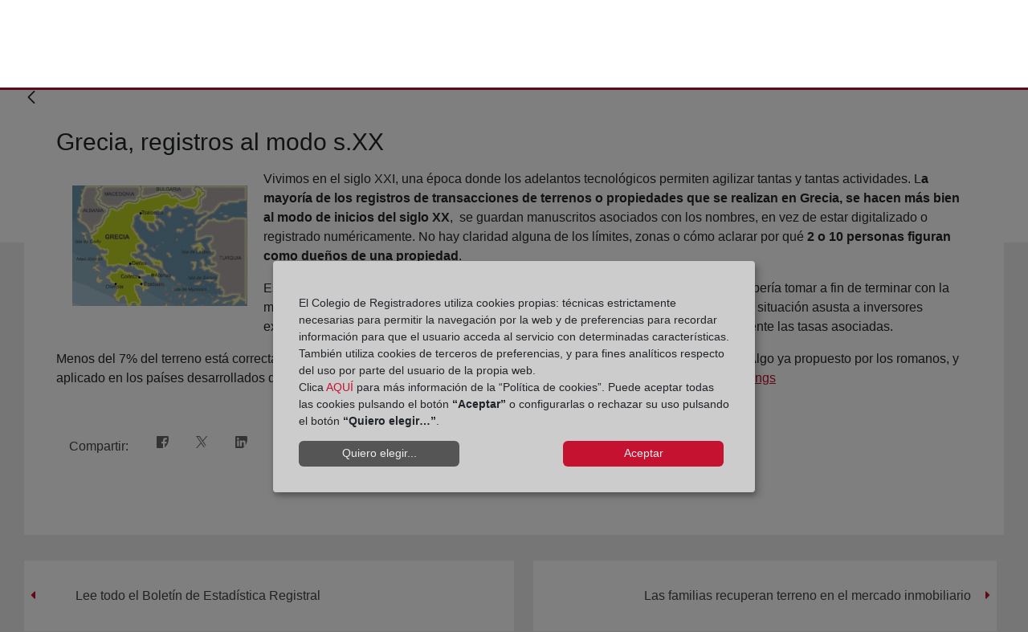

--- FILE ---
content_type: application/javascript
request_url: https://blog.registradores.org/o/corpme-web-institucional/js/tabs_manual.js
body_size: 6347
content:
/*
*   This content is licensed according to the W3C Software License at
*   https://www.w3.org/Consortium/Legal/2015/copyright-software-and-document
*/
Liferay.on(
	'allPortletsReady',
	
function() {

//console.log("tabs_manual11:37");

  var tablist = document.querySelectorAll('div.tablist[role="tablist"]')[0];
  var tabs;
  var panels;
  if ($(tablist).length){
	  generateArrays();
  }

  function generateArrays () {
    tabs = document.querySelectorAll('button[role="tab"]');
    panels = document.querySelectorAll('div.tabsCorpme > [role="tabpanel"]');
  };

  // For easy reference
  var keys = {
    end: 35,
    home: 36,
    left: 37,
    up: 38,
    right: 39,
    down: 40,
    delete: 46,
    enter: 13,
    space: 32
  };

  // Add or subtract depending on key pressed
  var direction = {
    37: -1,
    38: -1,
    39: 1,
    40: 1
  };
	if ($(tablist).length ){
	// console.log("vamos a vincular los listeners");
	  // Bind listeners
	  for (i = 0; i < tabs.length; ++i) {
	    addListeners(i);
	  };
	}

  function addListeners (index) {
    tabs[index].addEventListener('click', clickEventListener);
    tabs[index].addEventListener('keydown', keydownEventListener);
    tabs[index].addEventListener('keyup', keyupEventListener);

    // Build an array with all tabs (<button>s) in it
    tabs[index].index = index;
  };

  // When a tab is clicked, activateTab is fired to activate it
  function clickEventListener (event) {
    var tab = event.target;
    activateTab(tab, false);
  };

  // Handle keydown on tabs
  function keydownEventListener (event) {
    var key = event.keyCode;

    switch (key) {
      case keys.end:
        event.preventDefault();
        // Activate last tab
        focusLastTab();
        break;
      case keys.home:
        event.preventDefault();
        // Activate first tab
        focusFirstTab();
        break;

      // Up and down are in keydown
      // because we need to prevent page scroll >:)
      case keys.up:
      case keys.down:
        determineOrientation(event);
        break;
    };
  };

  // Handle keyup on tabs
  function keyupEventListener (event) {
    var key = event.keyCode;

    switch (key) {
      case keys.left:
      case keys.right:
        determineOrientation(event);
        break;
      case keys.delete:
        determineDeletable(event);
        break;
      case keys.enter:
      case keys.space:
        activateTab(event.target);
        break;
    };
  };

  // When a tablist’s aria-orientation is set to vertical,
  // only up and down arrow should function.
  // In all other cases only left and right arrow function.
  function determineOrientation (event) {
    var key = event.keyCode;
    var vertical = tablist.getAttribute('aria-orientation') == 'vertical';
    var proceed = false;

    if (vertical) {
      if (key === keys.up || key === keys.down) {
        event.preventDefault();
        proceed = true;
      };
    }
    else {
      if (key === keys.left || key === keys.right) {
        proceed = true;
      };
    };

    if (proceed) {
      switchTabOnArrowPress(event);
    };
  };

  // Either focus the next, previous, first, or last tab
  // depending on key pressed
  function switchTabOnArrowPress (event) {
    var pressed = event.keyCode;

    if (direction[pressed]) {
      var target = event.target;
      if (target.index !== undefined) {
        if (tabs[target.index + direction[pressed]]) {
          tabs[target.index + direction[pressed]].focus();
        }
        else if (pressed === keys.left || pressed === keys.up) {
          focusLastTab();
        }
        else if (pressed === keys.right || pressed == keys.down) {
          focusFirstTab();
        };
      };
    };
  };

  // Activates any given tab panel
  function activateTab (tab, setFocus) {
    setFocus = setFocus || true;
    // Deactivate all other tabs
    deactivateTabs();

    // Remove tabindex attribute
    tab.removeAttribute('tabindex');

    // Set the tab as selected
    tab.setAttribute('aria-selected', 'true');

    // Get the value of aria-controls (which is an ID)
    var controls = tab.getAttribute('aria-controls');

    // Remove hidden attribute from tab panel to make it visible
    document.getElementById(controls).removeAttribute('hidden');

    // Set focus when required
    if (setFocus) {
      tab.focus();
    };
  };

  // Deactivate all tabs and tab panels
  function deactivateTabs () {
    for (t = 0; t < tabs.length; t++) {
      tabs[t].setAttribute('tabindex', '-1');
      tabs[t].setAttribute('aria-selected', 'false');
    };

    for (p = 0; p < panels.length; p++) {
      panels[p].setAttribute('hidden', 'hidden');
    };
  };

  // Make a guess
  function focusFirstTab () {
    tabs[0].focus();
  };

  // Make a guess
  function focusLastTab () {
    tabs[tabs.length - 1].focus();
  };

  // Detect if a tab is deletable
  function determineDeletable (event) {
    target = event.target;

    if (target.getAttribute('data-deletable') !== null) {
      // Delete target tab
      deleteTab(event, target);

      // Update arrays related to tabs widget
      generateArrays();

      // Activate the closest tab to the one that was just deleted
      if (target.index - 1 < 0) {
        activateTab(tabs[0]);
      }
      else {
        activateTab(tabs[target.index - 1]);
      };
    };
  };

  // Deletes a tab and its panel
  function deleteTab (event) {
    var target = event.target;
    var panel = document.getElementById(target.getAttribute('aria-controls'));

    target.parentElement.removeChild(target);
    panel.parentElement.removeChild(panel);
  };

  // Determine whether there should be a delay
  // when user navigates with the arrow keys
  function determineDelay () {
    var hasDelay = tablist.hasAttribute('data-delay');
    var delay = 0;

    if (hasDelay) {
      var delayValue = tablist.getAttribute('data-delay');
      if (delayValue) {
        delay = delayValue;
      }
      else {
        // If no value is specified, default to 300ms
        delay = 300;
      };
    };

    return delay;
  };
  
} 
	
);

--- FILE ---
content_type: application/javascript
request_url: https://blog.registradores.org/o/frontend-taglib-clay/__liferay__/exports/@clayui$pagination-bar.js
body_size: 12823
content:
import*as e from"../../../frontend-js-react-web/__liferay__/exports/classnames.js";import*as t from"../../../frontend-js-react-web/__liferay__/exports/react.js";import*as r from"../../../frontend-taglib-clay/__liferay__/exports/@clayui$button.js";import*as a from"../../../frontend-taglib-clay/__liferay__/exports/@clayui$core.js";import*as n from"../../../frontend-taglib-clay/__liferay__/exports/@clayui$drop-down.js";import*as o from"../../../frontend-taglib-clay/__liferay__/exports/@clayui$icon.js";import*as i from"../../../frontend-taglib-clay/__liferay__/exports/@clayui$pagination.js";import*as l from"../../../frontend-taglib-clay/__liferay__/exports/@clayui$shared.js";var u={557:(e,t,r)=>{Object.defineProperty(t,"__esModule",{value:!0}),t.default=void 0;var a=r(703),n=_interopRequireDefault(r(238)),o=_interopRequireDefault(r(421)),i=["className","messages","trigger"];function _interopRequireDefault(e){return e&&e.__esModule?e:{default:e}}function _extends(){return _extends=Object.assign?Object.assign.bind():function(e){for(var t=1;t<arguments.length;t++){var r=arguments[t];for(var a in r)Object.prototype.hasOwnProperty.call(r,a)&&(e[a]=r[a])}return e},_extends.apply(this,arguments)}function _objectWithoutProperties(e,t){if(null==e)return{};var r,a,n=function _objectWithoutPropertiesLoose(e,t){if(null==e)return{};var r,a,n={},o=Object.keys(e);for(a=0;a<o.length;a++)r=o[a],t.indexOf(r)>=0||(n[r]=e[r]);return n}(e,t);if(Object.getOwnPropertySymbols){var o=Object.getOwnPropertySymbols(e);for(a=0;a<o.length;a++)r=o[a],t.indexOf(r)>=0||Object.prototype.propertyIsEnumerable.call(e,r)&&(n[r]=e[r])}return n}var l=function ClayPaginationBarDropDown(e){var t=e.className,r=e.messages,l=void 0===r?"Items Per Page":r,u=e.trigger,s=_objectWithoutProperties(e,i);return o.default.createElement(a.ClayDropDownWithItems,_extends({className:(0,n.default)(t,"pagination-items-per-page"),trigger:o.default.cloneElement(u,{"aria-label":l})},s))};t.default=l},631:(e,t,r)=>{function _typeof(e){return _typeof="function"==typeof Symbol&&"symbol"==typeof Symbol.iterator?function(e){return typeof e}:function(e){return e&&"function"==typeof Symbol&&e.constructor===Symbol&&e!==Symbol.prototype?"symbol":typeof e},_typeof(e)}Object.defineProperty(t,"__esModule",{value:!0}),t.default=void 0;var a=_interopRequireDefault(r(238)),n=function _interopRequireWildcard(e,t){if(!t&&e&&e.__esModule)return e;if(null===e||"object"!==_typeof(e)&&"function"!=typeof e)return{default:e};var r=_getRequireWildcardCache(t);if(r&&r.has(e))return r.get(e);var a={},n=Object.defineProperty&&Object.getOwnPropertyDescriptor;for(var o in e)if("default"!==o&&Object.prototype.hasOwnProperty.call(e,o)){var i=n?Object.getOwnPropertyDescriptor(e,o):null;i&&(i.get||i.set)?Object.defineProperty(a,o,i):a[o]=e[o]}a.default=e,r&&r.set(e,a);return a}(r(421)),o=_interopRequireDefault(r(557)),i=_interopRequireDefault(r(547)),l=["children","className","size"];function _getRequireWildcardCache(e){if("function"!=typeof WeakMap)return null;var t=new WeakMap,r=new WeakMap;return(_getRequireWildcardCache=function _getRequireWildcardCache(e){return e?r:t})(e)}function _interopRequireDefault(e){return e&&e.__esModule?e:{default:e}}function _extends(){return _extends=Object.assign?Object.assign.bind():function(e){for(var t=1;t<arguments.length;t++){var r=arguments[t];for(var a in r)Object.prototype.hasOwnProperty.call(r,a)&&(e[a]=r[a])}return e},_extends.apply(this,arguments)}function _objectWithoutProperties(e,t){if(null==e)return{};var r,a,n=function _objectWithoutPropertiesLoose(e,t){if(null==e)return{};var r,a,n={},o=Object.keys(e);for(a=0;a<o.length;a++)r=o[a],t.indexOf(r)>=0||(n[r]=e[r]);return n}(e,t);if(Object.getOwnPropertySymbols){var o=Object.getOwnPropertySymbols(e);for(a=0;a<o.length;a++)r=o[a],t.indexOf(r)>=0||Object.prototype.propertyIsEnumerable.call(e,r)&&(n[r]=e[r])}return n}var u=(0,n.forwardRef)((function(e,t){var r,o,i,u=e.children,s=e.className,c=e.size,f=_objectWithoutProperties(e,l);return n.default.createElement("div",_extends({className:(0,a.default)("pagination-bar",s,(r={},o="pagination-".concat(c),i=c,o in r?Object.defineProperty(r,o,{value:i,enumerable:!0,configurable:!0,writable:!0}):r[o]=i,r))},f,{ref:t}),u)}));u.DropDown=o.default,u.Results=i.default,u.displayName="ClayPaginationBar";var s=u;t.default=s},313:(e,t,r)=>{function _typeof(e){return _typeof="function"==typeof Symbol&&"symbol"==typeof Symbol.iterator?function(e){return typeof e}:function(e){return e&&"function"==typeof Symbol&&e.constructor===Symbol&&e!==Symbol.prototype?"symbol":typeof e},_typeof(e)}Object.defineProperty(t,"__esModule",{value:!0}),t.ClayPaginationBarWithBasicItems=void 0;var a=_interopRequireDefault(r(539)),n=r(630),o=_interopRequireDefault(r(663)),i=r(794),l=r(934),u=function _interopRequireWildcard(e,t){if(!t&&e&&e.__esModule)return e;if(null===e||"object"!==_typeof(e)&&"function"!=typeof e)return{default:e};var r=_getRequireWildcardCache(t);if(r&&r.has(e))return r.get(e);var a={},n=Object.defineProperty&&Object.getOwnPropertyDescriptor;for(var o in e)if("default"!==o&&Object.prototype.hasOwnProperty.call(e,o)){var i=n?Object.getOwnPropertyDescriptor(e,o):null;i&&(i.get||i.set)?Object.defineProperty(a,o,i):a[o]=e[o]}a.default=e,r&&r.set(e,a);return a}(r(421)),s=_interopRequireDefault(r(631)),c=["activeDelta","labels","spritemap"],f=["active","activeDelta","activePage","alignmentPosition","defaultActive","deltas","disabledPages","disableEllipsis","ellipsisBuffer","ellipsisProps","hrefConstructor","labels","onActiveChange","onDeltaChange","onPageChange","showDeltasDropDown","spritemap","totalItems"];function _getRequireWildcardCache(e){if("function"!=typeof WeakMap)return null;var t=new WeakMap,r=new WeakMap;return(_getRequireWildcardCache=function _getRequireWildcardCache(e){return e?r:t})(e)}function _interopRequireDefault(e){return e&&e.__esModule?e:{default:e}}function ownKeys(e,t){var r=Object.keys(e);if(Object.getOwnPropertySymbols){var a=Object.getOwnPropertySymbols(e);t&&(a=a.filter((function(t){return Object.getOwnPropertyDescriptor(e,t).enumerable}))),r.push.apply(r,a)}return r}function _objectSpread(e){for(var t=1;t<arguments.length;t++){var r=null!=arguments[t]?arguments[t]:{};t%2?ownKeys(Object(r),!0).forEach((function(t){_defineProperty(e,t,r[t])})):Object.getOwnPropertyDescriptors?Object.defineProperties(e,Object.getOwnPropertyDescriptors(r)):ownKeys(Object(r)).forEach((function(t){Object.defineProperty(e,t,Object.getOwnPropertyDescriptor(r,t))}))}return e}function _defineProperty(e,t,r){return t in e?Object.defineProperty(e,t,{value:r,enumerable:!0,configurable:!0,writable:!0}):e[t]=r,e}function _slicedToArray(e,t){return function _arrayWithHoles(e){if(Array.isArray(e))return e}(e)||function _iterableToArrayLimit(e,t){var r=null==e?null:"undefined"!=typeof Symbol&&e[Symbol.iterator]||e["@@iterator"];if(null==r)return;var a,n,o=[],i=!0,l=!1;try{for(r=r.call(e);!(i=(a=r.next()).done)&&(o.push(a.value),!t||o.length!==t);i=!0);}catch(e){l=!0,n=e}finally{try{i||null==r.return||r.return()}finally{if(l)throw n}}return o}(e,t)||function _unsupportedIterableToArray(e,t){if(!e)return;if("string"==typeof e)return _arrayLikeToArray(e,t);var r=Object.prototype.toString.call(e).slice(8,-1);"Object"===r&&e.constructor&&(r=e.constructor.name);if("Map"===r||"Set"===r)return Array.from(e);if("Arguments"===r||/^(?:Ui|I)nt(?:8|16|32)(?:Clamped)?Array$/.test(r))return _arrayLikeToArray(e,t)}(e,t)||function _nonIterableRest(){throw new TypeError("Invalid attempt to destructure non-iterable instance.\nIn order to be iterable, non-array objects must have a [Symbol.iterator]() method.")}()}function _arrayLikeToArray(e,t){(null==t||t>e.length)&&(t=e.length);for(var r=0,a=new Array(t);r<t;r++)a[r]=e[r];return a}function _extends(){return _extends=Object.assign?Object.assign.bind():function(e){for(var t=1;t<arguments.length;t++){var r=arguments[t];for(var a in r)Object.prototype.hasOwnProperty.call(r,a)&&(e[a]=r[a])}return e},_extends.apply(this,arguments)}function _objectWithoutProperties(e,t){if(null==e)return{};var r,a,n=function _objectWithoutPropertiesLoose(e,t){if(null==e)return{};var r,a,n={},o=Object.keys(e);for(a=0;a<o.length;a++)r=o[a],t.indexOf(r)>=0||(n[r]=e[r]);return n}(e,t);if(Object.getOwnPropertySymbols){var o=Object.getOwnPropertySymbols(e);for(a=0;a<o.length;a++)r=o[a],t.indexOf(r)>=0||Object.prototype.propertyIsEnumerable.call(e,r)&&(n[r]=e[r])}return n}var p=[{label:10},{label:20},{label:30},{label:50}],d={itemsPerPagePickerAriaLabel:"Items Per Page",paginationResults:"Showing {0} to {1} of {2}",perPageItems:"{0} items",selectPerPageItems:"{0} items"},y=u.default.forwardRef((function(e,t){var r=e.activeDelta,n=e.labels,i=e.spritemap,s=_objectWithoutProperties(e,c);return u.default.createElement(a.default,_extends({},s,{className:"dropdown-toggle",displayType:"unstyled",ref:t}),(0,l.sub)(n.perPageItems,[r]),u.default.createElement(o.default,{spritemap:i,symbol:"caret-double-l"}))}));y.displayName="Trigger";t.ClayPaginationBarWithBasicItems=function ClayPaginationBarWithBasicItems(e){var t=e.active,r=e.activeDelta,a=e.activePage,o=e.alignmentPosition,c=e.defaultActive,b=void 0===c?1:c,_=e.deltas,g=void 0===_?p:_,m=e.disabledPages,v=e.disableEllipsis,P=void 0!==v&&v,O=e.ellipsisBuffer,h=e.ellipsisProps,j=e.hrefConstructor,w=e.labels,x=void 0===w?d:w,D=e.onActiveChange,W=e.onDeltaChange,C=e.onPageChange,S=e.showDeltasDropDown,R=void 0===S||S,q=e.spritemap,I=e.totalItems,E=_objectWithoutProperties(e,f);0===I&&(I=1);var k=_slicedToArray((0,l.useControlledState)({defaultName:"defaultActive",defaultValue:b,handleName:"onActiveChange",name:"value",onChange:null!=D?D:C,value:void 0===t?a:t}),2),A=k[0],M=k[1];x=_objectSpread(_objectSpread({},d),x),r||(r=g[0].label);var B=Math.ceil(I/r);(0,u.useEffect)((function(){A>B&&M(1)}),[B]);var N=(0,l.useId)();return u.default.createElement(s.default,E,R&&u.default.createElement("div",{className:"dropdown pagination-items-per-page"},u.default.createElement(n.Picker,{activeDelta:r,"aria-describedby":N,"aria-label":x.itemsPerPagePickerAriaLabel,as:y,items:g,labels:x,onSelectionChange:function onSelectionChange(e){return W&&W(Number(e))},selectedKey:String(r),spritemap:q},(function(e){return u.default.createElement(n.Option,{key:e.label},(0,l.sub)(x.selectPerPageItems,[String(e.label)]))}))),u.default.createElement(s.default.Results,{id:N},(0,l.sub)(x.paginationResults,[(A-1)*r+1,A*r<I?A*r:I,I])),u.default.createElement(i.ClayPaginationWithBasicItems,{active:A,alignmentPosition:o,disableEllipsis:P,disabledPages:m,ellipsisBuffer:O,ellipsisProps:h,hrefConstructor:j,onActiveChange:M,spritemap:q,totalPages:B}))}},547:(e,t,r)=>{Object.defineProperty(t,"__esModule",{value:!0}),t.default=void 0;var a=_interopRequireDefault(r(238)),n=_interopRequireDefault(r(421)),o=["children","className"];function _interopRequireDefault(e){return e&&e.__esModule?e:{default:e}}function _extends(){return _extends=Object.assign?Object.assign.bind():function(e){for(var t=1;t<arguments.length;t++){var r=arguments[t];for(var a in r)Object.prototype.hasOwnProperty.call(r,a)&&(e[a]=r[a])}return e},_extends.apply(this,arguments)}function _objectWithoutProperties(e,t){if(null==e)return{};var r,a,n=function _objectWithoutPropertiesLoose(e,t){if(null==e)return{};var r,a,n={},o=Object.keys(e);for(a=0;a<o.length;a++)r=o[a],t.indexOf(r)>=0||(n[r]=e[r]);return n}(e,t);if(Object.getOwnPropertySymbols){var o=Object.getOwnPropertySymbols(e);for(a=0;a<o.length;a++)r=o[a],t.indexOf(r)>=0||Object.prototype.propertyIsEnumerable.call(e,r)&&(n[r]=e[r])}return n}var i=function ClayPaginationBarResults(e){var t=e.children,r=e.className,i=_objectWithoutProperties(e,o);return n.default.createElement("div",_extends({},i,{className:(0,a.default)(r,"pagination-results")}),t)};t.default=i},238:t=>{t.exports=e},421:e=>{e.exports=t},539:e=>{e.exports=r},630:e=>{e.exports=a},703:e=>{e.exports=n},663:e=>{e.exports=o},794:e=>{e.exports=i},934:e=>{e.exports=l}},s={};function __webpack_require__(e){var t=s[e];if(void 0!==t)return t.exports;var r=s[e]={exports:{}};return u[e](r,r.exports,__webpack_require__),r.exports}var c={};(()=>{var e=c;Object.defineProperty(e,"X$",{value:!0}),Object.defineProperty(e,"r7",{enumerable:!0,get:function get(){return r.ClayPaginationBarWithBasicItems}}),e.ZP=void 0;var t=function _interopRequireDefault(e){return e&&e.__esModule?e:{default:e}}(__webpack_require__(631)),r=__webpack_require__(313);var a=t.default;e.ZP=a})();var f=c.r7,p=c.X$,d=c.ZP;export{f as ClayPaginationBarWithBasicItems,p as __esModule,d as default};

--- FILE ---
content_type: application/javascript
request_url: https://blog.registradores.org/o/corpme-web-institucional/js/ab-datepicker/js/locales/es.js
body_size: 4878
content:
(function () {
	"use strict";

	if (typeof Date.dp_locales === 'undefined') {
		Date.dp_locales = {
		    "texts": {
		        "buttonTitle": "Seleccione la fecha ...",
		        "buttonLabel": "Haga clic o presione la tecla Intro o la barra espaciadora para abrir el calendario",
		        "prevButtonLabel": "Ir al mes anterior",
		        "nextButtonLabel": "Ir al siguiente mes",
		        "closeButtonTitle": "Cerrar",
		        "closeButtonLabel": "Cierre el calendario",
		        "prevMonthButtonLabel": "Ir al año anterior",
		        "prevYearButtonLabel": "Ir a los veinte años anteriores",
		        "nextMonthButtonLabel": "Ir al siguiente año",
		        "nextYearButtonLabel": "Ir a los próximos veinte años",
		        "changeMonthButtonLabel": "Haga clic o presione la tecla Intro o la barra espaciadora para cambiar el mes",
		        "changeYearButtonLabel": "Haga clic o presione la tecla Intro o la barra espaciadora para cambiar el año",
		        "changeRangeButtonLabel": "Haga clic o pulse la tecla Intro o la barra espaciadora para ir a los próximos veinte años",
		        "calendarHelp": "- Flecha arriba y Flecha abajo - va para el mismo día de la semana en la semana anterior o siguiente, respectivamente. Si se llega al final del mes, continúa en el mes siguiente o anterior, según corresponda.\r\n- Flecha izquierda y Flecha derecha - avanza un día al siguiente, también en un continuo. Enfoque Visualmente se mueve día a día y se envuelve de fila en fila en la grilla de días.\r\n- Control + Re Pág - Se mueve a la misma fecha del año anterior.\r\n- Control + Page Down - Se mueve a la misma fecha en el próximo año.\r\n- Inicio - Se desplaza al primer día del mes en curso.\r\n- End - Se desplaza al último día del mes en curso.\r\n- Page Up - Se mueve a la misma fecha en el mes anterior.\r\n- Page Down - Se mueve a la misma fecha en el próximo mes.\r\n- Introducir o Espace - cierra el calendario y la fecha seleccionada se muestra en el cuadro de texto asociado.\r\n- Escape - cierra el calendario sin ninguna acción."
		    },
		    "directionality": "LTR",
		    "month_names": [
		        "enero",
		        "febrero",
		        "marzo",
		        "abril",
		        "mayo",
		        "junio",
		        "julio",
		        "agosto",
		        "septiembre",
		        "octubre",
		        "noviembre",
		        "diciembre"
		    ],
		    "month_names_abbreviated": [
		        "ene.",
		        "feb.",
		        "mar.",
		        "abr.",
		        "may.",
		        "jun.",
		        "jul.",
		        "ago.",
		        "sept.",
		        "oct.",
		        "nov.",
		        "dic."
		    ],
		    "month_names_narrow": [
		        "E",
		        "F",
		        "M",
		        "A",
		        "M",
		        "J",
		        "J",
		        "A",
		        "S",
		        "O",
		        "N",
		        "D"
		    ],
		    "day_names": [
		        "domingo",
		        "lunes",
		        "martes",
		        "miércoles",
		        "jueves",
		        "viernes",
		        "sábado"
		    ],
		    "day_names_abbreviated": [
		        "dom.",
		        "lun.",
		        "mar.",
		        "mié.",
		        "jue.",
		        "vie.",
		        "sáb."
		    ],
		    "day_names_short": [
		        "DO",
		        "LU",
		        "MA",
		        "MI",
		        "JU",
		        "VI",
		        "SA"
		    ],
		    "day_names_narrow": [
		        "D",
		        "L",
		        "M",
		        "X",
		        "J",
		        "V",
		        "S"
		    ],
		    "day_periods": {
		        "am": "a. m.",
		        "noon": "mediodía",
		        "pm": "p. m."
		    },
		    "day_periods_abbreviated": {
		        "am": "a. m.",
		        "noon": "mediodía",
		        "pm": "p. m."
		    },
		    "day_periods_narrow": {
		        "am": "a.m.",
		        "noon": "m.",
		        "pm": "p.m."
		    },
		    "quarter_names": [
		        "1.er trimestre",
		        "2.º trimestre",
		        "3.er trimestre",
		        "4.º trimestre"
		    ],
		    "quarter_names_abbreviated": [
		        "T1",
		        "T2",
		        "T3",
		        "T4"
		    ],
		    "quarter_names_narrow": [
		        "1",
		        "2",
		        "3",
		        "4"
		    ],
		    "era_names": [
		        "antes de Cristo",
		        "después de Cristo"
		    ],
		    "era_names_abbreviated": [
		        "a. C.",
		        "d. C."
		    ],
		    "era_names_narrow": [
		        "a. C.",
		        "d. C."
		    ],
		    "full_format": "EEEE, d 'de' MMMM 'de' y",
		    "long_format": "d 'de' MMMM 'de' y",
		    "medium_format": "d MMM y",
		    "short_format": "d/M/yy",
		    "firstday_of_week": 1
		};
	}
})();